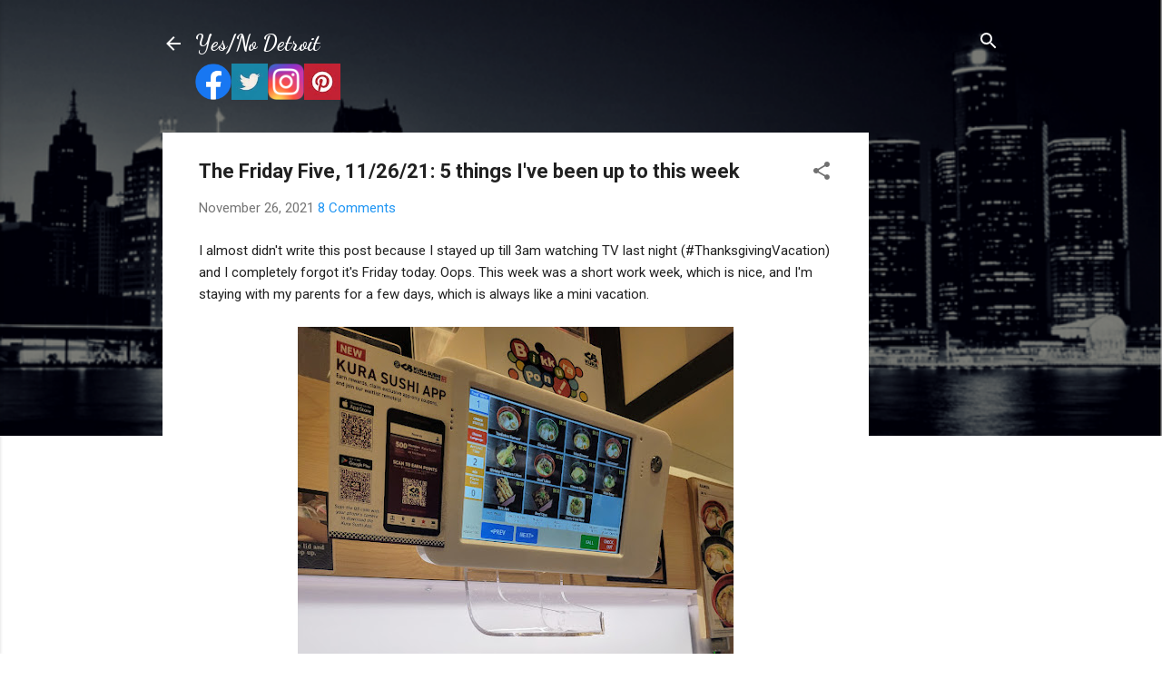

--- FILE ---
content_type: text/html; charset=utf-8
request_url: https://disqus.com/embed/comments/?base=default&f=yesnofilms&t_u=https%3A%2F%2Fwww.yesnodetroit.com%2F2021%2F11%2Fthe-friday-five-112621-5-things-ive.html&t_d=The%20Friday%20Five%2C%2011%2F26%2F21%3A%205%20things%20I%27ve%20been%20up%20to%20this%20week&t_t=The%20Friday%20Five%2C%2011%2F26%2F21%3A%205%20things%20I%27ve%20been%20up%20to%20this%20week&s_o=default
body_size: 3723
content:
<!DOCTYPE html>

<html lang="en" dir="ltr" class="not-supported type-">

<head>
    <title>Disqus Comments</title>

    
    <meta name="viewport" content="width=device-width, initial-scale=1, maximum-scale=1, user-scalable=no">
    <meta http-equiv="X-UA-Compatible" content="IE=edge"/>

    <style>
        .alert--warning {
            border-radius: 3px;
            padding: 10px 15px;
            margin-bottom: 10px;
            background-color: #FFE070;
            color: #A47703;
        }

        .alert--warning a,
        .alert--warning a:hover,
        .alert--warning strong {
            color: #A47703;
            font-weight: bold;
        }

        .alert--error p,
        .alert--warning p {
            margin-top: 5px;
            margin-bottom: 5px;
        }
        
        </style>
    
    <style>
        
        html, body {
            overflow-y: auto;
            height: 100%;
        }
        

        #error {
            display: none;
        }

        .clearfix:after {
            content: "";
            display: block;
            height: 0;
            clear: both;
            visibility: hidden;
        }

        
    </style>

</head>
<body>
    

    
    <div id="error" class="alert--error">
        <p>We were unable to load Disqus. If you are a moderator please see our <a href="https://docs.disqus.com/help/83/"> troubleshooting guide</a>. </p>
    </div>

    
    <script type="text/json" id="disqus-forumData">{"session":{"canModerate":false,"audienceSyncVerified":false,"canReply":true,"mustVerify":false,"recaptchaPublicKey":"6LfHFZceAAAAAIuuLSZamKv3WEAGGTgqB_E7G7f3","mustVerifyEmail":false},"forum":{"aetBannerConfirmation":null,"founder":"53491805","twitterName":"yesnofilms","commentsLinkOne":"1 Comment","guidelines":null,"disableDisqusBrandingOnPolls":false,"commentsLinkZero":"0 Comments","disableDisqusBranding":false,"id":"yesnofilms","createdAt":"2014-09-22T22:58:28.721464","category":"Entertainment","aetBannerEnabled":false,"aetBannerTitle":null,"raw_guidelines":null,"initialCommentCount":null,"votingType":null,"daysUnapproveNewUsers":null,"installCompleted":true,"moderatorBadgeText":"","commentPolicyText":null,"aetEnabled":false,"channel":null,"sort":2,"description":"\u003cp>A lifestyle blog focused on food, travel, tech, and entertainment.\u003c/p>","organizationHasBadges":true,"newPolicy":true,"raw_description":"A lifestyle blog focused on food, travel, tech, and entertainment.","customFont":null,"language":"en","adsReviewStatus":1,"commentsPlaceholderTextEmpty":null,"daysAlive":0,"forumCategory":{"date_added":"2016-01-28T01:54:31","id":4,"name":"Entertainment"},"linkColor":null,"colorScheme":"auto","pk":"3227881","commentsPlaceholderTextPopulated":null,"permissions":{},"commentPolicyLink":null,"aetBannerDescription":null,"favicon":{"permalink":"https://disqus.com/api/forums/favicons/yesnofilms.jpg","cache":"https://c.disquscdn.com/uploads/forums/322/7881/favicon.png"},"name":"Yes/No Detroit","commentsLinkMultiple":"{num} Comments","settings":{"threadRatingsEnabled":false,"adsDRNativeEnabled":true,"behindClickEnabled":false,"disable3rdPartyTrackers":false,"adsVideoEnabled":true,"adsProductVideoEnabled":true,"adsPositionBottomEnabled":true,"ssoRequired":false,"contextualAiPollsEnabled":false,"unapproveLinks":true,"adsPositionRecommendationsEnabled":true,"adsEnabled":true,"adsProductLinksThumbnailsEnabled":true,"hasCustomAvatar":false,"organicDiscoveryEnabled":true,"adsProductDisplayEnabled":false,"adsProductLinksEnabled":true,"audienceSyncEnabled":false,"threadReactionsEnabled":true,"linkAffiliationEnabled":false,"adsPositionAiPollsEnabled":false,"disableSocialShare":false,"adsPositionTopEnabled":true,"adsProductStoriesEnabled":true,"sidebarEnabled":false,"adultContent":false,"allowAnonVotes":false,"gifPickerEnabled":true,"mustVerify":true,"badgesEnabled":false,"mustVerifyEmail":true,"allowAnonPost":true,"unapproveNewUsersEnabled":false,"mediaembedEnabled":true,"aiPollsEnabled":false,"userIdentityDisabled":false,"adsPositionPollEnabled":false,"discoveryLocked":false,"validateAllPosts":false,"adsSettingsLocked":false,"isVIP":false,"adsPositionInthreadEnabled":true},"organizationId":2387129,"typeface":"auto","url":"http://www.yesnodetroit.com","daysThreadAlive":0,"avatar":{"small":{"permalink":"https://disqus.com/api/forums/avatars/yesnofilms.jpg?size=32","cache":"//a.disquscdn.com/1768293611/images/noavatar32.png"},"large":{"permalink":"https://disqus.com/api/forums/avatars/yesnofilms.jpg?size=92","cache":"//a.disquscdn.com/1768293611/images/noavatar92.png"}},"signedUrl":"http://disq.us/?url=http%3A%2F%2Fwww.yesnodetroit.com&key=UAdhulRevhF9TdSYglvtSA"}}</script>

    <div id="postCompatContainer"><div class="comment__wrapper"><div class="comment__name clearfix"><img class="comment__avatar" src="https://c.disquscdn.com/uploads/users/20293/7415/avatar92.jpg?1652701433" width="32" height="32" /><strong><a href="">MICHAEL CHEVILLOT</a></strong> &bull; 4 years ago
        </div><div class="comment__content"><p>Can pizza ever look bad? That Green Lantern pizza looks perfect. (minus mshrm- lol) House of Gucci looked good from the TV ads that I have seen. I was catching up on B Positive (which I think you mentioned before) and WoW, they did a complete overhaul of this sitcom from plot to cast. I kept looking at a couple actors thinking they looked so familiar. They are freak'n Jane Seymour, Hector Elizondo (Last Man Standing), Ben Vereen, Jim Beaver and other stars. Did you break out your snow cover for your auto yet?? I am going to have to try that Jura Sushi next time I am out that way. Thanks for the share and stay warm lol.</p></div></div><div class="comment__wrapper"><div class="comment__name clearfix"><img class="comment__avatar" src="https://c.disquscdn.com/uploads/users/5349/1805/avatar92.jpg?1497631515" width="32" height="32" /><strong><a href="">Elizabeth Parker Kuhn</a></strong> &bull; 4 years ago
        </div><div class="comment__content"><p>LOL. GL has fantastic pizza.</p><p>HOG was good but a bit too long/slow for me, clocking in at 2.5 hours. B. Positive is really good and yep, Hector Elizondo and Jane Seymour are in this season!</p><p>I actually was about to break out the snow cover today - good memory. It's in my storage locker outside though, so I'll need to put on my boots and walk over there.</p></div></div><div class="comment__wrapper"><div class="comment__name clearfix"><img class="comment__avatar" src="https://c.disquscdn.com/uploads/users/12503/978/avatar92.jpg?1662757648" width="32" height="32" /><strong><a href="">Rachel Dean</a></strong> &bull; 4 years ago
        </div><div class="comment__content"><p>I can't stay up that late anymore. If I do I'm up at my regular time (about 6 am) then MISERABLE! That's part of the reason why the shows midweek are hard for me. I'm glad you enjoyed Hadestown though!</p></div></div><div class="comment__wrapper"><div class="comment__name clearfix"><img class="comment__avatar" src="https://c.disquscdn.com/uploads/users/5349/1805/avatar92.jpg?1497631515" width="32" height="32" /><strong><a href="">Elizabeth Parker Kuhn</a></strong> &bull; 4 years ago
        </div><div class="comment__content"><p>Yeah 6am is super early! I wake up at 7:45 for work normally, lol. Hadestown was surprisingly good! I went in with 0 expectations.</p></div></div><div class="comment__wrapper"><div class="comment__name clearfix"><img class="comment__avatar" src="//a.disquscdn.com/1768293611/images/noavatar92.png" width="32" height="32" /><strong><a href="">Dave</a></strong> &bull; 4 years ago
        </div><div class="comment__content"><p>That sushi place looks very interesting and that pizza is making me drool!!</p></div></div><div class="comment__wrapper"><div class="comment__name clearfix"><img class="comment__avatar" src="https://c.disquscdn.com/uploads/users/5349/1805/avatar92.jpg?1497631515" width="32" height="32" /><strong><a href="">Elizabeth Parker Kuhn</a></strong> &bull; 4 years ago
        </div><div class="comment__content"><p>Yeah the sushi place was a lot of fun! I am kind of a fairweather person about sushi (not always a fan) but their dessert was very good too. And Green Lantern is always delicious.</p></div></div><div class="comment__wrapper"><div class="comment__name clearfix"><img class="comment__avatar" src="https://c.disquscdn.com/uploads/users/13127/1658/avatar92.jpg?1767531457" width="32" height="32" /><strong><a href="">Becki</a></strong> &bull; 4 years ago
        </div><div class="comment__content"><p>Miss hanging out! Maybe we can do something when there's not even an event ;) Soon enough, I'll be in your neck-of-the-woods every day! Drove by your office and ate at Detroit Taco Company yesterday :) Hope your holiday was thankful - I'm thankful for being friends with you :)</p></div></div><div class="comment__wrapper"><div class="comment__name clearfix"><img class="comment__avatar" src="https://c.disquscdn.com/uploads/users/5349/1805/avatar92.jpg?1497631515" width="32" height="32" /><strong><a href="">Elizabeth Parker Kuhn</a></strong> &bull; 4 years ago
        </div><div class="comment__content"><p>Aww thanks! I'm thankful you're in my life as well. Yes let's grab dinner sometime soon. Are you back working in the office, then? I'm still WFH.</p></div></div></div>


    <div id="fixed-content"></div>

    
        <script type="text/javascript">
          var embedv2assets = window.document.createElement('script');
          embedv2assets.src = 'https://c.disquscdn.com/embedv2/latest/embedv2.js';
          embedv2assets.async = true;

          window.document.body.appendChild(embedv2assets);
        </script>
    



    
</body>
</html>


--- FILE ---
content_type: text/html; charset=utf-8
request_url: https://www.google.com/recaptcha/api2/aframe
body_size: 268
content:
<!DOCTYPE HTML><html><head><meta http-equiv="content-type" content="text/html; charset=UTF-8"></head><body><script nonce="6zrtIKamtjlYq067_fG8Zw">/** Anti-fraud and anti-abuse applications only. See google.com/recaptcha */ try{var clients={'sodar':'https://pagead2.googlesyndication.com/pagead/sodar?'};window.addEventListener("message",function(a){try{if(a.source===window.parent){var b=JSON.parse(a.data);var c=clients[b['id']];if(c){var d=document.createElement('img');d.src=c+b['params']+'&rc='+(localStorage.getItem("rc::a")?sessionStorage.getItem("rc::b"):"");window.document.body.appendChild(d);sessionStorage.setItem("rc::e",parseInt(sessionStorage.getItem("rc::e")||0)+1);localStorage.setItem("rc::h",'1769339919280');}}}catch(b){}});window.parent.postMessage("_grecaptcha_ready", "*");}catch(b){}</script></body></html>

--- FILE ---
content_type: application/javascript; charset=UTF-8
request_url: https://yesnofilms.disqus.com/count-data.js?2=https%3A%2F%2Fwww.yesnodetroit.com%2F2021%2F11%2Fthe-friday-five-112621-5-things-ive.html
body_size: 315
content:
var DISQUSWIDGETS;

if (typeof DISQUSWIDGETS != 'undefined') {
    DISQUSWIDGETS.displayCount({"text":{"and":"and","comments":{"zero":"0 Comments","multiple":"{num} Comments","one":"1 Comment"}},"counts":[{"id":"https:\/\/www.yesnodetroit.com\/2021\/11\/the-friday-five-112621-5-things-ive.html","comments":8}]});
}